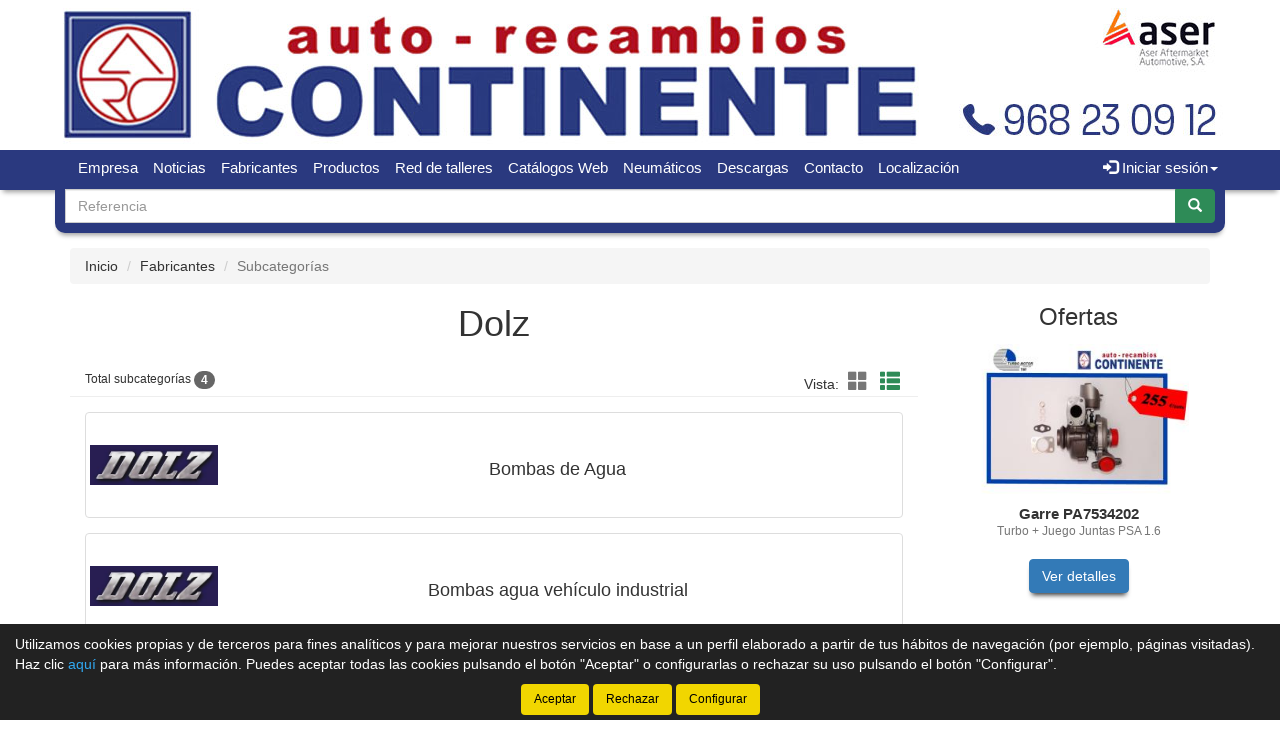

--- FILE ---
content_type: text/html;charset=UTF-8
request_url: https://www.autorecambioscontinente.com/tienda/Dolz_357_gs
body_size: 10605
content:





























		
		<!doctype html>
		<html lang="es" xmlns:og="http://ogp.me/ns#" itemscope itemtype="http://schema.org/WebPage">
			<head>
			
				
				
				


				
				






    

<title>Dolz | Catálogo de productos | Auto Recambios Continente</title>

<meta property="og:title" content="Dolz | Catálogo de productos | Auto Recambios Continente"/> 
<meta itemprop="name" content="Dolz | Catálogo de productos | Auto Recambios Continente"/>
<meta http-equiv="title" content="Dolz | Catálogo de productos | Auto Recambios Continente"/>   
<meta name="twitter:title" content="Dolz | Catálogo de productos | Auto Recambios Continente"/>
<meta name="DC.Title" content="Dolz | Catálogo de productos | Auto Recambios Continente" />

<meta property="og:locale" content="es"/>
<meta name="DC.Language" content="es" />

<meta property="og:type" content="website"/>

<meta name="twitter:card" content="summary"/>

<meta property="og:site_name" content="Auto Recambios Continente"/>

<link rel="schema.DC" href="https://purl.org/dc/elements/1.1/"/>
<link rel="schema.DCTERMS" href="https://purl.org/dc/terms/"/>

    
	<meta name="description" itemprop="description" content="Categoría Dolz. Listado de tipos de productos de Dolz - Auto Recambios Continente - Tienda de recambios en Murcia"/>
	<meta property="og:description" content="Categoría Dolz. Listado de tipos de productos de Dolz - Auto Recambios Continente - Tienda de recambios en Murcia"/>
    <meta name="twitter:description" content="Categoría Dolz. Listado de tipos de productos de Dolz - Auto Recambios Continente - Tienda de recambios en Murcia"/>
    <meta http-equiv="description" content="Categoría Dolz. Listado de tipos de productos de Dolz - Auto Recambios Continente - Tienda de recambios en Murcia"/>
    <meta name="DC.Description" content="Categoría Dolz. Listado de tipos de productos de Dolz - Auto Recambios Continente - Tienda de recambios en Murcia" />
	
	<meta name="keywords" itemprop="keywords" content="dolz, dolz, categoria dolz, familia dolz, subcategorías dolz, listado tipos productos dolz, listado subcategorías dolz, listado subcategorías de dolz, tipos producto dolz, tipos de producto de dolz"/>
    <meta http-equiv="keywords" content="dolz, dolz, categoria dolz, familia dolz, subcategorías dolz, listado tipos productos dolz, listado subcategorías dolz, listado subcategorías de dolz, tipos producto dolz, tipos de producto de dolz"/>    
    <meta name="DC.Subject" content="dolz, dolz, categoria dolz, familia dolz, subcategorías dolz, listado tipos productos dolz, listado subcategorías dolz, listado subcategorías de dolz, tipos producto dolz, tipos de producto de dolz"/>
	
    <meta itemprop="url" content="https://www.autorecambioscontinente.com/tienda/Dolz_357_gs"/>
	<link rel="canonical" href="https://www.autorecambioscontinente.com/tienda/Dolz_357_gs"/>
    <meta property="og:url" content="https://www.autorecambioscontinente.com/tienda/Dolz_357_gs"/>
    <meta name="DC.Identifier" content="https://www.autorecambioscontinente.com/tienda/Dolz_357_gs"/>
	
    
    <meta itemprop="image" content="https://www.autorecambioscontinente.com/tienda/imagenes_catalogo/F_G_00000357_00357_11365.jpg">
	<meta property="og:image" content="https://www.autorecambioscontinente.com/tienda/imagenes_catalogo/F_G_00000357_00357_11365.jpg"/>
    <meta name="twitter:image" content="https://www.autorecambioscontinente.com/tienda/imagenes_catalogo/F_G_00000357_00357_11365.jpg">
	
	
		<meta property="og:image:width" content="280"/>
        <meta name="twitter:image:width" content="280">
		
		<meta property="og:image:height" content="88"/>
        <meta name="twitter:image:height" content="88"/>
		

<meta charset="utf-8">
<meta http-equiv="Content-Language" content="es"/>
<meta http-equiv="Content-Type" content="text/html; charset=UTF-8"/>
<meta name="author" content="Auto Recambios Continente"/>

<meta http-equiv="X-UA-Compatible" content="IE=edge,chrome=1"/>
<meta name="viewport" content="initial-scale=1.0, maximum-scale=1.0, user-scalable=no, width=device-width"/>


<meta name="theme-color" content="#2A397F"/>


<meta name="msapplication-navbutton-color" content="#2A397F"/>


<meta name="apple-mobile-web-app-status-bar-style" content="#2A397F"/>

<link rel="icon" href="https://www.autorecambioscontinente.com/tienda/imagenes_web/gVisualRec.ico" type="image/x-icon">

<script>
var sis_version = "173f9fcf8c38d36c95819ca88aec3ad065872a7be67ee53889f7b047aceb036d";
var URL_BASE = "https://www.autorecambioscontinente.com/tienda/";
var URL_IMAGENES = "https://www.autorecambioscontinente.com/tienda/";
var URL_CSS = "https://www.autorecambioscontinente.com/tienda/";
var URL_JS = "https://www.autorecambioscontinente.com/tienda/";
</script>

<!-- CSS -->
<link rel="stylesheet" type="text/css" href="https://www.autorecambioscontinente.com/tienda/componentes/css/bootstrap.min.css">
<link rel="stylesheet" type="text/css" href="https://www.autorecambioscontinente.com/tienda/componentes/css/owl.carousel.css">
<link rel="stylesheet" type="text/css" href="https://www.autorecambioscontinente.com/tienda/componentes/css/owl.theme.css">
<link rel="stylesheet" type="text/css" href="https://www.autorecambioscontinente.com/tienda/componentes/css/owl.transitions.css">
<link rel="stylesheet" type="text/css" href="https://www.autorecambioscontinente.com/tienda/componentes/marco/jquery.fancybox.min.css">
<link rel="stylesheet" type="text/css" href="https://www.autorecambioscontinente.com/tienda/componentes/css/animate.min.css">

<link rel="stylesheet" type="text/css" href="https://www.autorecambioscontinente.com/tienda/componentes/css/gira-font.css?sis_version=173f9fcf8c38d36c95819ca88aec3ad065872a7be67ee53889f7b047aceb036d">
<link rel="stylesheet" type="text/css" href="https://www.autorecambioscontinente.com/tienda/componentes/css/estilos.jsp?sis_version=173f9fcf8c38d36c95819ca88aec3ad065872a7be67ee53889f7b047aceb036d">



<!-- JS -->
<script type="text/javascript" src="https://www.autorecambioscontinente.com/tienda/componentes/js/jquery.min.js"></script>
<script type="text/javascript" src="https://www.autorecambioscontinente.com/tienda/componentes/js/owl.carousel.min.js"></script>

<!--[if lt IE 9]>
	<link rel="stylesheet" type="text/css" href="https://www.autorecambioscontinente.com/tienda/componentes/css/ie.min.css">
    
	<script type="text/javascript" src="https://www.autorecambioscontinente.com/tienda/componentes/js/html5.js"></script>
	<script type="text/javascript" src="https://www.autorecambioscontinente.com/tienda/componentes/js/respond.js"></script>
	<script type="text/javascript" src="https://www.autorecambioscontinente.com/tienda/componentes/js/jquery-migrate-1.3.0.min.js"></script>
	<script type="text/javascript" src="https://www.autorecambioscontinente.com/tienda/componentes/js/ie.min.js"></script>
<![endif]-->

 
				
				<script>
				function trim(texto) {
					return texto.replace(/^\s+|\s+$/g,"");
				}
				function filtro_subfamilias(oEvent, enter){
					if ((enter == 1 && oEvent.keyCode == 13) || enter == 0){
						var subfamilia = trim(document.getElementById("subfamilia").value.toUpperCase());
						var regexp_0 = new RegExp("^[ 0-9A-ZÑÁÉÍÓÚ]{2,60}$");
						if ((subfamilia.search(regexp_0))!=0){
							alert("La subcategoría debe tener una longitud mínima de 2 caracteres y solo puede contener letras y números...");
							document.getElementById("subfamilia").value = ""; 
							document.getElementById("subfamilia").focus();
							return; 
						}
						
							document.location.href = "subcategorias.jsp;jsessionid=5A49364F7D14BA0EA865D38B382616CA?id_categoria=357&filtro="+subfamilia;
							
					}
				}
				function quitar_filtro_subfamilias(){
					
						document.location.href = "subcategorias.jsp;jsessionid=5A49364F7D14BA0EA865D38B382616CA?id_categoria=357";
						
				}		        
				</script>
				
			</head>
		
			<body>
				




























	
	



<header class="cabecera1">
	
	

			<a href="/tienda/" id="imagen-cabecera" class="container-fluid hidden-xs" data-src-md="https://www.autorecambioscontinente.com/tienda/imagenes_web/continente/cabecera/cabecera_md.jpg" data-src-sm="https://www.autorecambioscontinente.com/tienda/imagenes_web/continente/cabecera/cabecera_sm.jpg">
				<img alt="Auto Recambios Continente" src="" class="img-responsive center-block">
			</a>

			

	<script type="text/javascript">
		var anchoPantalla = $(window).width();

		if (anchoPantalla > 639) {
			if (anchoPantalla < 992) {
		  		var src = $("#imagen-cabecera").data("src-sm");
		  		$("#imagen-cabecera img").attr("src", src).removeClass("container");
			} else {
		  		var src = $("#imagen-cabecera").data("src-md");
		  		$("#imagen-cabecera img").attr("src", src).addClass("container");
			}
		}
	</script>

	<nav class="navbar navbar-color animated yamm" id="navbar">
		<div class="container">
			<div class="navbar-header">
		      	<button type="button" class="navbar-toggle collapsed" data-toggle="collapse" data-target="#btn-menu-movil" aria-expanded="false">
		        	<span class="sr-only menu-btn-mobile">Menú</span>
		        	<span class="icon-bar menu-btn-mobile"></span>
		        	<span class="icon-bar menu-btn-mobile"></span>
		        	<span class="icon-bar menu-btn-mobile"></span>
		        	<span class="glyphicon glyphicon-remove oculto" id="menu-btn-mobile-productos"></span>
		      	</button>

				

		      	<a id="logo-menu" href="/tienda/">
		      		<img alt="Auto Recambios Continente" src="https://www.autorecambioscontinente.com/tienda/imagenes_web/continente/logotipo/logotipo.png">
	      		</a>

				
                
				








		      	
                
		    </div>

			<div id="btn-menu-movil" class="collapse navbar-collapse">
				<ul class="nav navbar-nav navbar-right " id="cesta-perfil">

					

					







                
					

                        <li id="perfil" class="dropdown">
                            <a href="javascript:;" class="dropdown-toggle" data-toggle="dropdown" role="button" aria-haspopup="true" aria-expanded="false" onclick="focus_input('#usuario-cabecera');">
                            	<span class="glyphicon glyphicon-log-in" aria-hidden="true"></span> Iniciar sesión<span class="caret"></span>
                            </a>
                            <ul id="login-box" class="dropdown-menu">
                                <li>
                                    <div class="row">
                                        <div class="col-xs-12">
                                            <form id="login-form-cabecera" action="ControlTiendaVirtual" method="post" onkeypress="if (comprobar_enter(event)) {validar_login('-cabecera')}">
                                                <div class="form-group">
                                                    <label for="usuario-cabecera">Usuario</label>
                                                    <input type="text" class="form-control" placeholder="Usuario" name="usuario" id="usuario-cabecera" maxlength="100">
                                                    <div class="h6 oculto text-red" id="usuario-cabecera-error">* Usuario no válido.</div>
                                                </div>
                                                <div class="form-group">
                                                    <label for="login-passwd-cabecera">Contraseña</label>
                                                    <input type="password" class="form-control" id="login-passwd-cabecera" name="passwd" placeholder="Contraseña" maxlength="10">
                                                    <div class="h6 oculto text-red" id="login-passwd-cabecera-error">* Contraseña incorrecta.</div>
                                                </div>
                                                <div class="form-group">
                                                    <button type="button" class="btn btn-primary btn-block" onclick="validar_login('-cabecera')">INICIAR SESIÓN</button>
                                                    <div class="recordar-contrasena text-center">
                                                    	<a class="sin-underline" href="#" data-toggle="modal" data-target="#recordar-passwd">¿Has olvidado tu contraseña?</a>
                                                    </div>
                                                </div>
                                                
                                                <input type="hidden" name="entrada" value="/tienda/subcategorias.jsp?id_categoria=357">
                                            </form>
                                        </div>
                                    
                                        
                                            
                                            <div class="crear-cuenta text-center">
                                                <a class="sin-underline" href="registro.jsp?origen=1"><b>Crear cuenta</b></a>
                                            </div>
                                            
                                            

                                    </div>
                                </li>
                            </ul>
                        </li>

						
					<input type="hidden" id="lc" value="5">
				</ul>
                
                


				
				 
	
					<div id="buscador-navbar" class="navbar-form navbar-left sin-cesta sin-idioma cesta-vacia">
						
	
						



<form action="productos.jsp" method="get" id="formulario-buscador-1">
	<div class="input-group">
		<label for="input-buscador-0" class="input-group-addon oculto label-oculto">
			<span class="hidden-xs hidden-sm">
				¿Qué necesitas?
			</span>
			<span class="hidden-md hidden-lg">
				Buscar
			</span>
		</label>

    	
			<input id="input-buscador-0" aria-label="Buscador" name="filtro_referencia" value="" type="text" data-formulario="#formulario-buscador-1" class="form-control input-buscador" placeholder="Referencia" onkeypress="if (comprobar_enter(event)) {validar_buscador('formulario-buscador-1', '.input-buscador', 2, 20)}" maxlength="20">
			                   
        
      	<span class="input-group-btn">
			<button type="button" class="btn btn-success sin-sombra" onclick="validar_buscador('formulario-buscador-1', '.input-buscador',2, 20);" aria-label="Buscar"><span class="glyphicon glyphicon-search" aria-hidden="true"></span></button>
      	</span>
    </div>
</form>
					</div>
                    
                    

				<ul class="nav navbar-nav navbar-left visible-xs">
					

				    





		<li class="hidden-sm hidden-md hidden-lg">
			<a class="item-menu" href="registro.jsp?origen=1">
				<span class="glyphicon glyphicon-user" aria-hidden="true"></span> Crear cuenta
			</a>
		</li>
		
	<li><a class="item-menu" href="empresa.jsp">Empresa</a></li>
    
		  
	<li><a class="item-menu" href="noticias.jsp">Noticias</a></li>
	

	<li><a class="item-menu" href="categorias.jsp">Fabricantes</a></li>
	

	<li><a class="item-menu" href="grupos_productos.jsp">Productos</a></li>
	


	<li><a class="item-menu" href="asociados.jsp">Red de talleres</a></li>
	
		  
	<li><a class="item-menu" href="enlaces.jsp">Catálogos Web</a></li>
			  
	<li><a class="item-menu" href="neumaticos.jsp">Neumáticos</a></li>
	
		  
	<li><a class="item-menu" href="descargas.jsp">Descargas</a></li>
	
	<li><a class="item-menu" href="contacto.jsp">Contacto</a></li>	
	

    <li><a class="item-menu" href="localizacion.jsp">Localización</a></li>
	

				</ul>

				<ul id="menu-general" class="nav navbar-nav navbar-left hidden-xs">
					

				    





		<li class="hidden-sm hidden-md hidden-lg">
			<a class="item-menu" href="registro.jsp?origen=1">
				<span class="glyphicon glyphicon-user" aria-hidden="true"></span> Crear cuenta
			</a>
		</li>
		
	<li><a class="item-menu" href="empresa.jsp">Empresa</a></li>
    
		  
	<li><a class="item-menu" href="noticias.jsp">Noticias</a></li>
	

	<li><a class="item-menu" href="categorias.jsp">Fabricantes</a></li>
	

	<li><a class="item-menu" href="grupos_productos.jsp">Productos</a></li>
	


	<li><a class="item-menu" href="asociados.jsp">Red de talleres</a></li>
	
		  
	<li><a class="item-menu" href="enlaces.jsp">Catálogos Web</a></li>
			  
	<li><a class="item-menu" href="neumaticos.jsp">Neumáticos</a></li>
	
		  
	<li><a class="item-menu" href="descargas.jsp">Descargas</a></li>
	
	<li><a class="item-menu" href="contacto.jsp">Contacto</a></li>	
	

    <li><a class="item-menu" href="localizacion.jsp">Localización</a></li>
	

				</ul>

				
                
		    </div>
	    </div>
	</nav>

    
    
	


    
	
	
		<div id="buscador-cabecera" class="container hidden-xs buscador-simple">
			
			
			



<form action="productos.jsp" method="get" id="formulario-buscador-2">
	<div class="input-group">
		<label for="input-buscador-1" class="input-group-addon oculto label-oculto">
			<span class="hidden-xs hidden-sm">
				¿Qué necesitas?
			</span>
			<span class="hidden-md hidden-lg">
				Buscar
			</span>
		</label>

    	
			<input id="input-buscador-1" aria-label="Buscador" name="filtro_referencia" value="" type="text" data-formulario="#formulario-buscador-2" class="form-control input-buscador" placeholder="Referencia" onkeypress="if (comprobar_enter(event)) {validar_buscador('formulario-buscador-2', '.input-buscador', 2, 20)}" maxlength="20">
			                   
        
      	<span class="input-group-btn">
			<button type="button" class="btn btn-success sin-sombra" onclick="validar_buscador('formulario-buscador-2', '.input-buscador',2, 20);" aria-label="Buscar"><span class="glyphicon glyphicon-search" aria-hidden="true"></span></button>
      	</span>
    </div>
</form>
		</div>
        
        

	

<div id="recordar-passwd" class="modal fade" tabindex="-1" role="dialog" onkeypress="if (comprobar_enter(event)) {recordar_passwd()}">
    <div class="modal-dialog">
        <div class="modal-content">
            <div class="modal-header">					
                <button type="button" class="close" data-dismiss="modal" aria-label="Close"><span aria-hidden="true">&times;</span></button>
                <div class="h4 modal-title text-center" id="myModalLabel">Recordar contraseña</div>
            </div>
            <div class="modal-body">
                <div id="recordar-formulario" class="row">
                    <div class="form-group">
                        <label for="pas-usuario" class="h4 form-input-title">Introduce tu usuario o correo electrónico</label>
                        <input type="text" id="pas-usuario" class="form-control" placeholder="Usuario o correo electrónico" maxlength="100">
                    </div>

                    <div class="h5 validation-msj text-red oculto" id="pas-usuario-error">* Introduce un usuario o correo electrónico válido.</div>
                    <div class="h5 validation-msj text-red oculto" id="recordar-passwd-1">* Datos incompletos o erróneos.</div>
                    <div class="h5 validation-msj text-red oculto" id="recordar-passwd-2">* Este correo electrónico está reportado como SPAM.</div>
                    <div class="h5 validation-msj text-red oculto" id="recordar-passwd-3">* El usuario introducido no existe.</div>
                    <div class="h5 validation-msj text-red oculto" id="recordar-passwd-4">* Ha habido un error en el envío de la solicitud.</div>
                    <div class="h5 validation-msj text-red oculto" id="recordar-passwd-5">* Ha habido un error en el envío de la solicitud.</div>
                    <div class="h5 validation-msj text-red oculto" id="recordar-passwd-6">* Ha habido un error en el envío de la solicitud.</div>

                    <div class="form-group">				
                        <button type="button" class="btn btn-primary btn-lg center-block" onclick="recordar_passwd();">Enviar</button>
                    </div>
                </div>

                <div id="passwd-enviado" class="row oculto">
                    <div class="form-group">
                        <div class="text-green text-center"><span class="glyphicon glyphicon-send" aria-hidden="true"></span></div>
                        <div class="h4 text-center">Los datos de acceso han sido enviados a tu correo electrónico.</div>
                    </div>

                    <div class="form-group">				
                        <button type="button" class="btn btn-gris center-block" data-dismiss="modal">Cerrar</button>
                    </div>
                </div>
            </div>
        </div>
    </div>
</div>

</header>
    
	<input type="hidden" name="tip_cabecera" id="tip-cabecera" value="1">
	
	
				<div class="contenido container">
					

<div id="miga-pan">
	<ol class="breadcrumb">
	  	<li><a href="/tienda/">Inicio</a></li>

		
					
					<li><a href="categorias.jsp">Fabricantes</a></li> 
					
					
	  	
	  	<li class="active">Subcategorías</li>
	</ol>
</div>


<div class="row">

	

	<section id="subcategorias" class="col-xs-12 col-md-9">

		
            
			<h1 class="text-center">Dolz</h1>
            
            
	    
	        

		<div class="col-xs-12 page-header" id="resultados-modos">
		
	        <span class="h6">Total subcategorías <span id="total-lineas" class="badge">0</span></span>					
			
			<span class="hidden-xs" id="modos">

				

	                <span class="vista">Vista:</span>
	                <a tabindex="0" role="button" aria-label="Modo cuadrícula" class="btn-invisible sin-underline" id="icono-cuadricula" onclick="modo_cuadricula();">
                    	<span class="glyphicon glyphicon-th-large" aria-hidden="true"></span>
                    </a>
	                <a tabindex="0" role="button" aria-label="Modo lista" class="btn-invisible active sin-underline" id="icono-lista" onclick="modo_lista();" disabled>
                    	<span class="glyphicon glyphicon-th-list" aria-hidden="true"></span>
                    </a>

	                

			</span>	

	    </div>

	    <div class="row">
		    <div id="grupos" class="col-xs-12">
		    
				
						
						<div class="col-xs-12 media">
							<a href="Bombas-de-agua-Dolz_2464-0_gr" class="thumbnail sin-underline">
		                    
								
		                        
		                        <!-- Imagen -->

								<div class="media-left">
		                        
									<div class="sin-underline antiguo-a">

										

													<img alt="Bombas de Agua  Dolz" title="Bombas de Agua  Dolz" src="https://www.autorecambioscontinente.com/tienda/imagenes_catalogo/F_P_00000357_00357_11365.jpg">

													

									</div>
		                            
								</div>
								
								<!-- Fin imagen -->
							
								<!-- Texto -->
								
								<div class="media-body text-center">
									<div class="antiguo-a">
										<h2>
											Bombas de Agua
		                                </h2>
									</div>
								</div>  <!-- media-body  --> 

							</a> <!-- thumbnail -->

						</div> <!-- media -->

						
						
						<div class="col-xs-12 media">
							<a href="Bombas-agua-vehiculo-industrial-Dolz_6040-0_gr" class="thumbnail sin-underline">
		                    
								
		                        
		                        <!-- Imagen -->

								<div class="media-left">
		                        
									<div class="sin-underline antiguo-a">

										

													<img alt="Bombas agua vehículo industrial  Dolz" title="Bombas agua vehículo industrial  Dolz" src="https://www.autorecambioscontinente.com/tienda/imagenes_catalogo/F_P_00000357_00357_11365.jpg">

													

									</div>
		                            
								</div>
								
								<!-- Fin imagen -->
							
								<!-- Texto -->
								
								<div class="media-body text-center">
									<div class="antiguo-a">
										<h2>
											Bombas agua vehículo industrial
		                                </h2>
									</div>
								</div>  <!-- media-body  --> 

							</a> <!-- thumbnail -->

						</div> <!-- media -->

						
						
						<div class="col-xs-12 media">
							<a href="Kit-cadena-Dolz_15776-0_gr" class="thumbnail sin-underline">
		                    
								
		                        
		                        <!-- Imagen -->

								<div class="media-left">
		                        
									<div class="sin-underline antiguo-a">

										

													<img alt="KIT CADENA  Dolz" title="KIT CADENA  Dolz" src="https://www.autorecambioscontinente.com/tienda/imagenes_catalogo/F_P_00000357_00357_11365.jpg">

													

									</div>
		                            
								</div>
								
								<!-- Fin imagen -->
							
								<!-- Texto -->
								
								<div class="media-body text-center">
									<div class="antiguo-a">
										<h2>
											KIT CADENA
		                                </h2>
									</div>
								</div>  <!-- media-body  --> 

							</a> <!-- thumbnail -->

						</div> <!-- media -->

						
						
						<div class="col-xs-12 media">
							<a href="Kit-distribucion-con-bomba-Dolz_6236-0_gr" class="thumbnail sin-underline">
		                    
								
		                        
		                        <!-- Imagen -->

								<div class="media-left">
		                        
									<div class="sin-underline antiguo-a">

										

													<img alt="Kit distribución con bomba  Dolz" title="Kit distribución con bomba  Dolz" src="https://www.autorecambioscontinente.com/tienda/imagenes_catalogo/F_P_00000357_00357_11365.jpg">

													

									</div>
		                            
								</div>
								
								<!-- Fin imagen -->
							
								<!-- Texto -->
								
								<div class="media-body text-center">
									<div class="antiguo-a">
										<h2>
											Kit distribución con bomba
		                                </h2>
									</div>
								</div>  <!-- media-body  --> 

							</a> <!-- thumbnail -->

						</div> <!-- media -->

						

		    </div> <!-- Fin grupos -->
	    </div>

	    
	    
	    <input type="hidden" name="total" id="total" value="4">
	    
	</section>

	


	
	<div id="menu-lateral-derecho" class="col-xs-12 col-md-3 margen-inicial">
	
		
	
			





























	<section id="ofertas" class="col-xs-12 sin-padding-lateral sidebar">
	
		
            
			<h2 class="h3 text-center titulo-carrusel">Ofertas</h2>
            
			
			
			<div id="owl-ofertas-sidebar" class="owl-carousel producto-slider items-3">
			
				
							
							
	
							<div class="item item-0" data-url="Turbo---juego-juntas-psa-1-6-Garre-PA7534202_23933270_gp">
								<div class="thumbnail col-xs-12 sin-padding-lateral text-center">
										  
									

								<div class="contenedor-imagen">
									<div class="imagen">
                                    	
											
                                            <a href="Turbo---juego-juntas-psa-1-6-Garre-PA7534202_23933270_gp" class="sin-underline" title="Garre PA7534202 - Turbo + Juego Juntas PSA 1.6">
                                            
											
										
																		
														<img title="Garre PA7534202 - Turbo + Juego Juntas PSA 1.6" alt="Garre PA7534202 - Turbo + Juego Juntas PSA 1.6" class="lazyOwl" data-src="https://www.autorecambioscontinente.com/tienda/imagenes_catalogo/P_P_23933270_19403.jpg" src="https://www.autorecambioscontinente.com/tienda/imagenes_web/producto_vacio.png">
														
										
                                    	
                                            
											</a>
                                            
											
                                                                                
									</div>
								</div>   
								
								<div class="caption">
									<div class="descripcion">
                                    
                                    	
                                            
											<a href="Turbo---juego-juntas-psa-1-6-Garre-PA7534202_23933270_gp" class="sin-underline" title="Garre PA7534202 - Turbo + Juego Juntas PSA 1.6">
                                            
											
                                                                            
											
												<h3 class="titulo">
												
											
											Garre PA7534202<br><span class="descripcion-corta">Turbo + Juego Juntas PSA 1.6</span>


											
												</h3>
												
	                                    
                                    	
											</a>
											  
                                                                              
									</div>
		
									
                                        
                                        <a title="Ver detalles" href="Turbo---juego-juntas-psa-1-6-Garre-PA7534202_23933270_gp" class="btn btn-primary" role="button">Ver detalles</a>
                                        
                                        
									
								</div> 
									
								</div>
							</div>
							
							
							
							
	
							<div class="item item-1" data-url="Carro-herramientas-6-cajones-Marca-productos-propios-53471_25932661_gp">
								<div class="thumbnail col-xs-12 sin-padding-lateral text-center">
										  
									

								<div class="contenedor-imagen">
									<div class="imagen">
                                    	
											
                                            <a href="Carro-herramientas-6-cajones-Marca-productos-propios-53471_25932661_gp" class="sin-underline" title="Marca Productos Propios 53471 - CARRO HERRAMIENTAS 6 CAJONES">
                                            
											
										
																		
														<img title="Marca Productos Propios 53471 - CARRO HERRAMIENTAS 6 CAJONES" alt="Marca Productos Propios 53471 - CARRO HERRAMIENTAS 6 CAJONES" class="lazyOwl" data-src="https://www.autorecambioscontinente.com/tienda/imagenes_catalogo/P_P_25932661_22687.jpg" src="https://www.autorecambioscontinente.com/tienda/imagenes_web/producto_vacio.png">
														
										
                                    	
                                            
											</a>
                                            
											
                                                                                
									</div>
								</div>   
								
								<div class="caption">
									<div class="descripcion">
                                    
                                    	
                                            
											<a href="Carro-herramientas-6-cajones-Marca-productos-propios-53471_25932661_gp" class="sin-underline" title="Marca Productos Propios 53471 - CARRO HERRAMIENTAS 6 CAJONES">
                                            
											
                                                                            
											
												<h3 class="titulo">
												
											
											Marca Productos Propios 53471<br><span class="descripcion-corta">CARRO HERRAMIENTAS 6 CAJONES</span>


											
												</h3>
												
	                                    
                                    	
											</a>
											  
                                                                              
									</div>
		
									
                                        
                                        <a title="Ver detalles" href="Carro-herramientas-6-cajones-Marca-productos-propios-53471_25932661_gp" class="btn btn-primary" role="button">Ver detalles</a>
                                        
                                        
									
								</div> 
									
								</div>
							</div>
							
							
							
							
	
							<div class="item item-2" data-url="Jgo-pastillas-freno-tras--lexus-is-ii-Icer-brakes-182015000_10865570_gp">
								<div class="thumbnail col-xs-12 sin-padding-lateral text-center">
										  
									

								<div class="contenedor-imagen">
									<div class="imagen">
                                    	
											
                                            <a href="Jgo-pastillas-freno-tras--lexus-is-ii-Icer-brakes-182015000_10865570_gp" class="sin-underline" title="Icer Brakes 182015000 - JGO.PASTILLAS FRENO TRAS. LEXUS IS II">
                                            
											
										
											
														<img title="Icer Brakes 182015000 - JGO.PASTILLAS FRENO TRAS. LEXUS IS II" alt="Icer Brakes 182015000 - JGO.PASTILLAS FRENO TRAS. LEXUS IS II" class="lazyOwl" data-src="https://www.autorecambioscontinente.com/tienda/imagenes_catalogo/F_P_00000627_00627_89887.jpg" src="https://www.autorecambioscontinente.com/tienda/imagenes_web/producto_vacio.png">
														
										
                                    	
                                            
											</a>
                                            
											
                                                                                
									</div>
								</div>   
								
								<div class="caption">
									<div class="descripcion">
                                    
                                    	
                                            
											<a href="Jgo-pastillas-freno-tras--lexus-is-ii-Icer-brakes-182015000_10865570_gp" class="sin-underline" title="Icer Brakes 182015000 - JGO.PASTILLAS FRENO TRAS. LEXUS IS II">
                                            
											
                                                                            
											
												<h3 class="titulo">
												
											
											Icer Brakes 182015000<br><span class="descripcion-corta">JGO.PASTILLAS FRENO TRAS. LEXUS IS II</span>


											
												</h3>
												
	                                    
                                    	
											</a>
											  
                                                                              
									</div>
		
									
                                        
                                        <a title="Ver detalles" href="Jgo-pastillas-freno-tras--lexus-is-ii-Icer-brakes-182015000_10865570_gp" class="btn btn-primary" role="button">Ver detalles</a>
                                        
                                        
									
								</div> 
									
								</div>
							</div>
							
							
				
			</div>
		
			
		
	</section>
	
	
	
	

		
	
	
			
			
	
			




























	
	<section id="novedades" class="col-xs-12 sin-padding-lateral sidebar">
		
		
            
			<h2 class="h3 text-center titulo-carrusel">Novedades</h2>
            
			
			
			<div id="owl-novedades-sidebar" class="owl-carousel producto-slider items-3">
			
				
							
							
									
							<div class="item item-0" data-url="Herramientas-1590100_26481198_gp">
								<div class="thumbnail col-xs-12 sin-padding-lateral text-center">                                
									
									

								<div class="contenedor-imagen">
									<div class="imagen">
                                    	
											
                                            <a href="Herramientas-1590100_26481198_gp" class="sin-underline" title="Herramientas 1590100 - Jgo. Destornilladores Y Puntas Ergotorque Plus">
                                            
											
										
																		
														<img title="Herramientas 1590100 - Jgo. Destornilladores Y Puntas Ergotorque Plus" alt="Herramientas 1590100 - Jgo. Destornilladores Y Puntas Ergotorque Plus" class="lazyOwl" data-src="https://www.autorecambioscontinente.com/tienda/imagenes_catalogo/P_P_26481198_00019408.jpg" src="https://www.autorecambioscontinente.com/tienda/imagenes_web/producto_vacio.png">
														
										
                                    	
                                            
											</a>
                                            
											
                                                                                
									</div>
								</div>   
								
								<div class="caption">
									<div class="descripcion">
                                    
                                    	
                                            
											<a href="Herramientas-1590100_26481198_gp" class="sin-underline" title="Herramientas 1590100 - Jgo. Destornilladores Y Puntas Ergotorque Plus">
                                            
											
                                                                            
											
												<h3 class="titulo">
												
											
											Herramientas 1590100<br><span class="descripcion-corta">Jgo. Destornilladores Y Puntas Ergotorque Plus</span>


											
												</h3>
												
	                                    
                                    	
											</a>
											  
                                                                              
									</div>
		
									
                                        
                                        <a title="Ver detalles" href="Herramientas-1590100_26481198_gp" class="btn btn-primary" role="button">Ver detalles</a>
                                        
                                        
									
								</div> 
										  
								</div>
							</div>
				
							
							
							
									
							<div class="item item-1" data-url="Herramientas-5770352_26498329_gp">
								<div class="thumbnail col-xs-12 sin-padding-lateral text-center">                                
									
									

								<div class="contenedor-imagen">
									<div class="imagen">
                                    	
											
                                            <a href="Herramientas-5770352_26498329_gp" class="sin-underline" title="Herramientas 5770352 - LLave Inglesa Con Carraca">
                                            
											
										
																		
														<img title="Herramientas 5770352 - LLave Inglesa Con Carraca" alt="Herramientas 5770352 - LLave Inglesa Con Carraca" class="lazyOwl" data-src="https://www.autorecambioscontinente.com/tienda/imagenes_catalogo/P_P_26498329_00019417.jpg" src="https://www.autorecambioscontinente.com/tienda/imagenes_web/producto_vacio.png">
														
										
                                    	
                                            
											</a>
                                            
											
                                                                                
									</div>
								</div>   
								
								<div class="caption">
									<div class="descripcion">
                                    
                                    	
                                            
											<a href="Herramientas-5770352_26498329_gp" class="sin-underline" title="Herramientas 5770352 - LLave Inglesa Con Carraca">
                                            
											
                                                                            
											
												<h3 class="titulo">
												
											
											Herramientas 5770352<br><span class="descripcion-corta">LLave Inglesa Con Carraca</span>


											
												</h3>
												
	                                    
                                    	
											</a>
											  
                                                                              
									</div>
		
									
                                        
                                        <a title="Ver detalles" href="Herramientas-5770352_26498329_gp" class="btn btn-primary" role="button">Ver detalles</a>
                                        
                                        
									
								</div> 
										  
								</div>
							</div>
				
							
							
							
									
							<div class="item item-2" data-url="Herramientas-5151200_26490736_gp">
								<div class="thumbnail col-xs-12 sin-padding-lateral text-center">                                
									
									

								<div class="contenedor-imagen">
									<div class="imagen">
                                    	
											
                                            <a href="Herramientas-5151200_26490736_gp" class="sin-underline" title="Herramientas 5151200 - Pistola Impacto Neumática Alta Potencia 1/4 &quot;">
                                            
											
										
																		
														<img title="Herramientas 5151200 - Pistola Impacto Neumática Alta Potencia 1/4 &quot;" alt="Herramientas 5151200 - Pistola Impacto Neumática Alta Potencia 1/4 &quot;" class="lazyOwl" data-src="https://www.autorecambioscontinente.com/tienda/imagenes_catalogo/P_P_26490736_00019414.jpg" src="https://www.autorecambioscontinente.com/tienda/imagenes_web/producto_vacio.png">
														
										
                                    	
                                            
											</a>
                                            
											
                                                                                
									</div>
								</div>   
								
								<div class="caption">
									<div class="descripcion">
                                    
                                    	
                                            
											<a href="Herramientas-5151200_26490736_gp" class="sin-underline" title="Herramientas 5151200 - Pistola Impacto Neumática Alta Potencia 1/4 &quot;">
                                            
											
                                                                            
											
												<h3 class="titulo">
												
											
											Herramientas 5151200<br><span class="descripcion-corta">Pistola Impacto Neumática Alta Potencia 1/4 &quot;</span>


											
												</h3>
												
	                                    
                                    	
											</a>
											  
                                                                              
									</div>
		
									
                                        
                                        <a title="Ver detalles" href="Herramientas-5151200_26490736_gp" class="btn btn-primary" role="button">Ver detalles</a>
                                        
                                        
									
								</div> 
										  
								</div>
							</div>
				
							
				
			</div>
		
			
		
	</section>
	
	
	
	

		
	
	
			
			
		
			







<div class="row">
	<div id="presupuesto" class="col-xs-12 text-center">
	    <a href="presupuestos.jsp" class="sin-underline">
	        <div class="h3">¿No encuentras lo que buscas?</div>
	    </a>			
	    <a href="presupuestos.jsp" class="sin-underline">		
	        <div class="h5">Solicitar presupuesto sin compromiso</div>
	        <span class="glyphicon glyphicon-file"></span>
	    </a>			
	</div>
</div>



			
			
	
			


























        

			<div class="row">			
				<div id="catalogos" class="col-xs-12">
					<div class="h3 text-center">Catálogos Web</div>
			
					<div id="owl-catalogo-sidebar">				
			
        
        <div class="item">
        	
				<a title="Enlace a catálogos" href="https://www.kstools.com/es/" target="_blank" rel="nofollow">
				
	        <img title="Abrir catálogo electrónico del fabricante..." alt="" class="lazyOwl" data-src="imagenes_enlaces/peq_918725_KSTOOLS.jpg" src="https://www.autorecambioscontinente.com/tienda/imagenes_web/producto_vacio.png">
        	
				</a>				
				            
        </div>
		
		
        
        <div class="item">
        	
				<a title="Enlace a catálogos" href="https://www.tmi-reman.com/es/" target="_blank" rel="nofollow">
				
	        <img title="Abrir catálogo electrónico del fabricante..." alt="" class="lazyOwl" data-src="imagenes_enlaces/peq_383251_turbomotor-inyeccion.jpg" src="https://www.autorecambioscontinente.com/tienda/imagenes_web/producto_vacio.png">
        	
				</a>				
				            
        </div>
		
		
        
        <div class="item">
        	
				<a title="Enlace a catálogos" href="http://www.rufre.com/Productos.aspx/es/" target="_blank" rel="nofollow">
				
	        <img title="Abrir catálogo electrónico del fabricante..." alt="" class="lazyOwl" data-src="imagenes_enlaces/peq_793639_rufre.jpg" src="https://www.autorecambioscontinente.com/tienda/imagenes_web/producto_vacio.png">
        	
				</a>				
				            
        </div>
		
		
			</div>
		</div>
	</div>
	
				
			
	
	</div>
    
	
</div>
				</div>
				



		







<a tabindex="0" role="button" id="btn-subir" class="text-center oculto" onclick="scroll_arriba();" title="Subir arriba">
	<span class="glyphicon glyphicon-menu-up"></span>
</a>

<footer id="pie">
    <div class="container">
        <div class="col-xs-12 col-sm-4 col-md-3 columna1">
            
                <p><a href="empresa.jsp">Empresa</a></p>
                
				<p><a href="contacto.jsp">Contacto</a></p>
				
					<p><a href="localizacion.jsp">Localización</a></p>            
					
        </div>

        <div class="col-xs-12 col-sm-4 col-md-3 columna2">
            		  
                <p><a href="neumaticos.jsp">Neumáticos</a></p>
                
                    <p><a href="categorias.jsp">Fabricantes</a></p>
                    
                    <p><a href="grupos_productos.jsp">Productos</a></p>
                    		  
                    <p><a href="noticias.jsp">Noticias</a></p>
                    
        </div>

        <div class="col-xs-12 col-sm-4 col-md-3 columna2">
        	
                
                <p><a href="legal.jsp#legal">Aviso legal</a></p>
                <p><a href="privacidad.jsp#privacidad">Política de privacidad</a></p>
                <p><a href="cookies.jsp#cookies">Política de cookies</a></p>
                <p><a href="condiciones.jsp#condiciones">Condiciones generales de compra</a></p>
                <p><a href="cambios.jsp#cambios">Cambios y devoluciones</a></p>
				
				
        </div>
        
        <div class="col-xs-12 col-md-3 iconos text-center">       
            
                <p class="social">
                    
						<a title="Escríbenos por WhatsApp..." target="_blank" href="https://api.whatsapp.com/send/?phone=34672066812"><span class="gf-whatsapp"></span></a>
						
                        <a title="Síguenos en Facebook..." target="_blank" href="https://www.facebook.com/autorecambios.continente.9"><span class="gf-facebook"></span></a>
                        
                </p>				
                
					
					<p class="text-center">
						
                        
                            
							<div class="h4">
								<a href="tel:968 23 09 12"  class="sin-underline">
									968 23 09 12
								</a>
							</div>
                            
							
								
								<div class="h4">
									<a title="Escríbenos por WhatsApp.." href="https://api.whatsapp.com/send/?phone=34672066812" class="sin-underline" target="_blank">
										672 066 812
									</a>
								</div>
	
								
						
					</p>
					
					
            
        </div>
        
        
            
            <div class="col-xs-12 text-center">
                <span class="gira">© <a href="/tienda/">Auto Recambios Continente</a> - 2026 - <a href="https://www.gira.net?banner=continente" target="_blank">Tienda online de recambios de Gira</a></span>
            </div>
            
            <div class="col-xs-12 text-center">
                <a href="https://www.gira.net?banner=continente" target="_blank" title="Enlace a página web de GIRA"><span class="gf-gira"></span></a>
            </div>
            
            

        

    </div>
</footer>



		









<div id="overlay-cargando">
	<div class="texto"></div>
</div>

<script type="text/javascript" src="https://www.autorecambioscontinente.com/tienda/componentes/js/bootstrap.min.js"></script>
<script type="text/javascript" src="https://www.autorecambioscontinente.com/tienda/componentes/js/application.js?sis_version=173f9fcf8c38d36c95819ca88aec3ad065872a7be67ee53889f7b047aceb036d"></script>
<script type="text/javascript">
	$(window).on("load", function (){
		$(".cookies").slideDown(800);
	});
</script>


	<script type="text/javascript">
		        
			$("#owl-ofertas-sidebar").owlCarousel({
				autoPlay: 12000,
				stopOnHover: true,
				items: 1,
				pagination: false,
				itemsDesktop: [1199,1],
				itemsDesktopSmall: [991,3],
				itemsTablet: [639,2],
				itemsMobile: [479,1],
				navigation: true,
				lazyLoad: true,
				navigationText: ["Anterior","Siguiente"],
				addClassActive: true
			});
			$(window).on("load", function(e) {
				igualar_altura('#owl-ofertas-sidebar .descripcion');
			    igualar_altura('#owl-ofertas-sidebar .precio-stock');
			    igualar_altura('#owl-ofertas-sidebar .caption');
			});
			var timer_ofertas_sidebar;
			$(window).on('resize', function(e) {
			  clearTimeout(timer_ofertas_sidebar);
			  timer_ofertas_sidebar = setTimeout(function(){
			  	igualar_altura('#owl-ofertas-sidebar .descripcion');
			    igualar_altura('#owl-ofertas-sidebar .precio-stock');
			    igualar_altura('#owl-ofertas-sidebar .caption');
			  }, 200);
			});
	         
			$("#owl-novedades-sidebar").owlCarousel({
				autoPlay: 10000,
				stopOnHover: true,
				items: 1,
				pagination: false,
				itemsDesktop: [1199,1],
				itemsDesktopSmall: [991,3],
				itemsTablet: [639,2],
				itemsMobile: [479,1],
				navigation: true,
				lazyLoad: true,
				navigationText: ["Anterior","Siguiente"],
				addClassActive: true
			});
			$(window).on("load", function(e) {
				igualar_altura('#owl-novedades-sidebar .descripcion');
			    igualar_altura('#owl-novedades-sidebar .precio-stock');
			    igualar_altura('#owl-novedades-sidebar .caption');
			});
			var timer_novedades_sidebar;
			$(window).on('resize', function(e) {
			  clearTimeout(timer_novedades_sidebar);
			  timer_novedades_sidebar = setTimeout(function(){
			  	igualar_altura('#owl-novedades-sidebar .descripcion');
			    igualar_altura('#owl-novedades-sidebar .precio-stock');
			    igualar_altura('#owl-novedades-sidebar .caption');
			  }, 200);
			});
	        
			$("#owl-catalogo-sidebar").owlCarousel({
				autoPlay: 3500,
				pagination: false,  
				items: 1,
				itemsDesktop: [1199,1],
				itemsDesktopSmall: [991,3],
				itemsTablet: [639,2],
				itemsMobile: [479,1],
				lazyLoad: true,
				addClassActive: true
			});
			
	</script>
    
	<script type="text/javascript">
		var total = $("#total").val();
		total = parseInt(total);

		if (total > 0) {
			$("#total-lineas.badge").text(total);
			$("#resultados-modos").show();
		} else {
			

			$('#sin-productos').show();
			// $('#sin-productos').removeClass('oculto');
		}
	</script>
	
	<script type="text/javascript">
		total = parseInt($("#total").val());

		if (total === 0) {
			if ( $("#buscador input[type=text]").val().length === 0 ) {
				$("#buscador").hide();
			}
		}
	</script>
	
	<script type="text/javascript">
		$(window).load(function(){
			igualar_altura('#grupos .caption');
		  	igualar_altura('#grupos .thumbnail');
		});

		$(window).resize(function(){
			igualar_altura('#grupos .caption');
		  	igualar_altura('#grupos .thumbnail');
		});
	</script>
	
	<script type="text/javascript">

		if ( version_ie () > 8 || version_ie () == false) {
			$(window).on("scroll resize", function() {
			    var value = $(this).scrollTop();
			    var start = $("header").height();

			    if ($(".yamm-fw").hasClass("open")) {
			      start = start + $(".yamm-fw .dropdown-menu").height();
			    }

		    	

			    		if ($("#buscador-cabecera").css("display") == "block") {
			    			start = start + $("#buscador-cabecera").height();
			    		}

					    if ( (value > start) && ($(window).width() > 639) ) {
					    	if ($("#navbar #perfil").hasClass("open") == false) {
						        $("#navbar").addClass("navbar-fixed-top");
						        $("#navbar").addClass("fadeInDown");
						        $(".contenido").addClass("contenido-nav-fijo");
						    	$("#buscador-cabecera, #cerrar-buscador").hide();
						    	$("#abrir-buscador").show();
					    	}
					    } else {
					        $("#navbar").removeClass("navbar-fixed-top");
					        $("#navbar").removeClass("fadeInDown");
					        $(".contenido").removeClass("contenido-nav-fijo");
					        $("#buscador-cabecera, #cerrar-buscador").show();
					    	$("#abrir-buscador").hide();
					    }

						
			});
		}

	</script>
    

<script>
	$('#menu-general [data-menu-nodo]').each(function() {
		precargaMenuNodos(this);
	});
</script>

<script>
	window.addEventListener('load', optimizarSliders);
</script>




    
    







<section class="container-fluid cookies oculto">
	<div class="row">
		<div class="col-xs-12">
			<p id="texto-inicial-cookies">
			Utilizamos cookies propias y de terceros para fines analíticos y para mejorar nuestros servicios en base a un perfil elaborado a partir de tus hábitos de navegación (por ejemplo, páginas visitadas).				
				Haz clic <a href="cookies.jsp" class="info">aquí</a> para más información.
				Puedes aceptar todas las cookies pulsando el botón "Aceptar" o configurarlas o rechazar su uso pulsando el botón "Configurar".
			</p>
		</div>
	</div>

	<div id="checkboxes-container" class="row oculto">
		<div class="col-xs-12">
			<div class="h5">Seleccionar cookies:</div>

			<label class="checkbox-inline">
				<input type="checkbox" id="cookies-necesarias" checked disabled> Necesarias
			</label>
			<p>
				<input type="checkbox" id="cookies-necesarias" checked disabled> Estas cookies son necesarias para facilitar la correcta navegación por nuestro sitio web y aseguran que el contenido se carga eficazmente, permitiendo la correcta utilización de las diferentes opciones o servicios que en ella existen cómo, por ejemplo, realizar el proceso de compra.
			</p>
            
            
	
				<label class="checkbox-inline">
					<input type="checkbox" id="cookies-funcionales"> Funcionales
				</label>
				<p>
					Estas cookies sirven para ofrecer servicios o recordar configuraciones para mejorar tu experiencia de navegación en nuestros sitios web.					
				</p>
                
                
            
		</div>
	</div>

	<div id="botones-iniciales" class="row">
		<div class="col-xs-12 text-center">
			<button class="btn" onclick="aceptarTodasCookies()">Aceptar</button>
			<button class="btn" onclick="rechazarCookies()">Rechazar</button>
			<button class="btn" onclick="verCheckboxes()">Configurar</button>
		</div>
	</div>

	<div id="botones-configurar" class="row oculto">
		<div class="col-xs-12 text-center">
			<button class="btn" onclick="aceptarCookies()">Guardar</button>
			<button class="btn" onclick="rechazarCookies()">Rechazar</button>
			<button class="btn" onclick="ocultarCheckboxes()">Cancelar</button>
		</div>
	</div>
</section>

<script>
	var verCheckboxes = function() {
		$('#botones-iniciales').hide();
		$('#checkboxes-container').show();
		$('#botones-configurar').show();
	}

	var ocultarCheckboxes = function() {
		$('#checkboxes-container').hide();
		$('#botones-configurar').hide();
		$('#botones-iniciales').show();
	}

	var aceptarTodasCookies = function() {
		$('#cookies-analiticas').prop('checked', true);
		$('#cookies-funcionales').prop('checked', true);
		aceptarCookies();
	}

	var aceptarCookies = function() {
		if (!$('#cookies-necesarias').prop('checked')) {
			return;
		}
		
		var cookie = 'cookies=0/1';

		if ($('#cookies-analiticas').prop('checked')) {
			cookie += '|1/1';
			generarCookiesEstadisticas();
			generarCookiesHead(1);
		} else {
			cookie += '|1/0';
		}

		if ($('#cookies-funcionales').prop('checked')) {
			cookie += '|2/1';
			generarCookiesChat();
			generarCookiesHead(2);			
		} else {
			cookie += '|2/0';
		}

		var fecha = new Date();
		fecha.setDate(fecha.getDate() + 365);
  		document.cookie = cookie + '; expires=' + fecha.toUTCString();
  		$('.cookies').slideUp(800);
	}

	var rechazarCookies = function () {
		$('#cookies-analiticas').prop('checked', false);
		$('#cookies-funcionales').prop('checked', false);

		var cookie = 'cookies=0/1|1/0|2/0';
		var fecha = new Date();
		fecha.setDate(fecha.getDate() + 365);
  		document.cookie = cookie + '; expires=' + fecha.toUTCString();
  		$('.cookies').slideUp(800);
	}
	
	var generarCookiesEstadisticas = function() {
		var estadisticas = unescapeHTML("");
		
		$('head').append(estadisticas);
	}
	
	var generarCookiesChat = function() {
		var chat = unescapeHTML("&lt;script src=&quot;https://aocs.l1l.co/nixi1-aocs.js&quot; async data-aocsToken=&quot;2797be576eb4d9db4efdc4428c22fcc59b78d880243b3dcf1ea533a920b3fdb9&quot;&gt;&lt;/script&gt;");
		
		$('head').append(chat);
	}	
	
	var generarCookiesHead = function(tipo) {
		var head = "";
		switch(tipo){
		case 1:
			head = unescapeHTML("");
			break;	
		case 2:
			head = unescapeHTML("");
			break;	
		}
		
		$('head').append(head);
	}
	
	var unescapeHTML = function(escapedHTML) {
		return escapedHTML.replace(/&lt;/g,'<').replace(/&gt;/g,'>').replace(/&amp;/g,'&').replace(/&quot;/g,'"').replace(/&iquest;/g,'¿');
	}
</script>


    	
	
			</body>
		</html>
            
        

